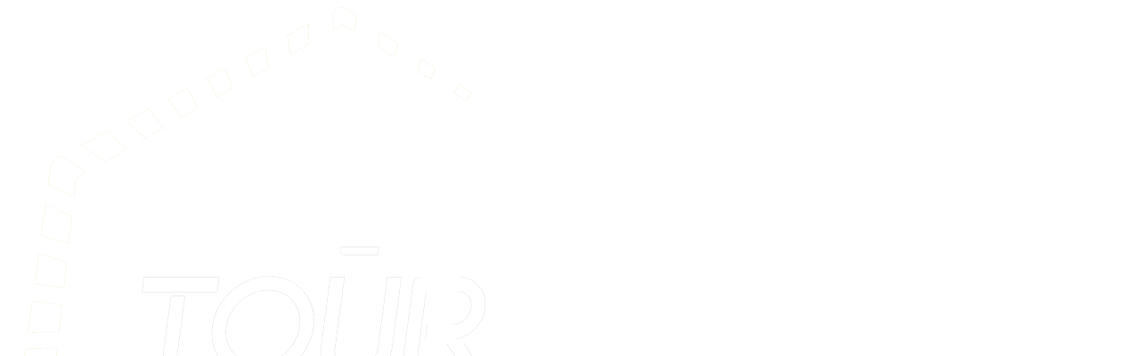

--- FILE ---
content_type: text/html; charset=UTF-8
request_url: https://resiliencetour.fr/
body_size: 17676
content:
            
            



<!DOCTYPE html>
<html lang="fr-FR">

<head>
    <meta charset="UTF-8">
    <meta name="viewport" content="width=device-width, initial-scale=1">
    <meta http-equiv="X-UA-Compatible" content="ie=edge">


            <meta name="description" content="Site d'information autour du Résilience Tour - Consultez nos actualités, informations et programmes des différentes étapes du Résilience Tour, apprenez à adopter les bons reflexes face aux risques majeurs">
        <link rel="image_src" href="https://resiliencetour.fr/wp-content/themes/resiliencetour/img/logo_resilience_tour.png">
        <meta property="og:type" content="website" />
        <meta property="og:url" content="https://resiliencetour.fr/" />
        <meta property="og:title" content="Résilience Tour" />
        <meta property="og:description" content="Site d'information autour du Résilience Tour - Consultez nos actualités, informations et programmes des différentes étapes du Résilience Tour, apprenez à adopter les bons reflexes face aux risques majeurs" />
        <meta property="og:image" content="https://resiliencetour.fr/wp-content/themes/resiliencetour/img/logo_resilience_tour.png" />
        <meta name="twitter:url" content="https://resiliencetour.fr/">
        <meta name="twitter:title" content="Résilience Tour">
        <meta name="twitter:description" content="Site d'information autour du Résilience Tour - Consultez nos actualités, informations et programmes des différentes étapes du Résilience Tour, apprenez à adopter les bons reflexes face aux risques majeurs">
        <meta name="twitter:image" content="https://resiliencetour.fr/wp-content/themes/resiliencetour/img/logo_resilience_tour.png" />

    
    <meta property="og:site_name" content="Résilience Tour" />
    <meta property="og:locale" content="fr_FR" />
    <meta name="twitter:card" content="summary">
    <meta name="twitter:site" content="resiliencetour.fr">
    <meta name="twitter:creator" content="Résilience Tour">

    <link rel="shortcut icon" type="image/x-icon" href="/favicon.ico" />
    <link rel="icon" type="image/png" href="/favicon.png" />
    <link rel="apple-touch-icon" type="image/png" href="/apple-touch-icon.png">

    <meta name='robots' content='index, follow, max-image-preview:large, max-snippet:-1, max-video-preview:-1' />
	<style>img:is([sizes="auto" i], [sizes^="auto," i]) { contain-intrinsic-size: 3000px 1500px }</style>
	
	<!-- This site is optimized with the Yoast SEO plugin v25.9 - https://yoast.com/wordpress/plugins/seo/ -->
	<link media="all" href="https://resiliencetour.fr/wp-content/cache/autoptimize/css/autoptimize_66e11322bd5547465843c51b95bc045b.css" rel="stylesheet"><link media="screen" href="https://resiliencetour.fr/wp-content/cache/autoptimize/css/autoptimize_00df71b5809d374b00ce03791ac8fac1.css" rel="stylesheet"><title>Page d&#039;accueil - Résilience Tour</title>
	<link rel="canonical" href="https://resiliencetour.fr/" />
	<meta property="og:locale" content="fr_FR" />
	<meta property="og:type" content="website" />
	<meta property="og:title" content="Page d&#039;accueil - Résilience Tour" />
	<meta property="og:url" content="https://resiliencetour.fr/" />
	<meta property="og:site_name" content="Résilience Tour" />
	<meta property="article:modified_time" content="2024-09-13T09:55:56+00:00" />
	<meta name="twitter:card" content="summary_large_image" />
	<script type="application/ld+json" class="yoast-schema-graph">{"@context":"https://schema.org","@graph":[{"@type":"WebPage","@id":"https://resiliencetour.fr/","url":"https://resiliencetour.fr/","name":"Page d'accueil - Résilience Tour","isPartOf":{"@id":"https://resiliencetour.fr/#website"},"datePublished":"2022-09-03T10:55:29+00:00","dateModified":"2024-09-13T09:55:56+00:00","breadcrumb":{"@id":"https://resiliencetour.fr/#breadcrumb"},"inLanguage":"fr-FR","potentialAction":[{"@type":"ReadAction","target":["https://resiliencetour.fr/"]}]},{"@type":"BreadcrumbList","@id":"https://resiliencetour.fr/#breadcrumb","itemListElement":[{"@type":"ListItem","position":1,"name":"Accueil"}]},{"@type":"WebSite","@id":"https://resiliencetour.fr/#website","url":"https://resiliencetour.fr/","name":"Résilience Tour","description":"Face aux risques, tous impliqués","potentialAction":[{"@type":"SearchAction","target":{"@type":"EntryPoint","urlTemplate":"https://resiliencetour.fr/?s={search_term_string}"},"query-input":{"@type":"PropertyValueSpecification","valueRequired":true,"valueName":"search_term_string"}}],"inLanguage":"fr-FR"}]}</script>
	<!-- / Yoast SEO plugin. -->


<link rel='dns-prefetch' href='//fonts.googleapis.com' />
<link rel='dns-prefetch' href='//use.fontawesome.com' />
		<!-- This site uses the Google Analytics by MonsterInsights plugin v9.7.0 - Using Analytics tracking - https://www.monsterinsights.com/ -->
							<script src="//www.googletagmanager.com/gtag/js?id=G-Y99HJTCTJX"  data-cfasync="false" data-wpfc-render="false" type="text/javascript" async></script>
			<script data-cfasync="false" data-wpfc-render="false" type="text/plain" data-cli-class="cli-blocker-script"  data-cli-script-type="analytics" data-cli-block="true"  data-cli-element-position="head">
				var mi_version = '9.7.0';
				var mi_track_user = true;
				var mi_no_track_reason = '';
								var MonsterInsightsDefaultLocations = {"page_location":"https:\/\/resiliencetour.fr\/"};
								if ( typeof MonsterInsightsPrivacyGuardFilter === 'function' ) {
					var MonsterInsightsLocations = (typeof MonsterInsightsExcludeQuery === 'object') ? MonsterInsightsPrivacyGuardFilter( MonsterInsightsExcludeQuery ) : MonsterInsightsPrivacyGuardFilter( MonsterInsightsDefaultLocations );
				} else {
					var MonsterInsightsLocations = (typeof MonsterInsightsExcludeQuery === 'object') ? MonsterInsightsExcludeQuery : MonsterInsightsDefaultLocations;
				}

								var disableStrs = [
										'ga-disable-G-Y99HJTCTJX',
									];

				/* Function to detect opted out users */
				function __gtagTrackerIsOptedOut() {
					for (var index = 0; index < disableStrs.length; index++) {
						if (document.cookie.indexOf(disableStrs[index] + '=true') > -1) {
							return true;
						}
					}

					return false;
				}

				/* Disable tracking if the opt-out cookie exists. */
				if (__gtagTrackerIsOptedOut()) {
					for (var index = 0; index < disableStrs.length; index++) {
						window[disableStrs[index]] = true;
					}
				}

				/* Opt-out function */
				function __gtagTrackerOptout() {
					for (var index = 0; index < disableStrs.length; index++) {
						document.cookie = disableStrs[index] + '=true; expires=Thu, 31 Dec 2099 23:59:59 UTC; path=/';
						window[disableStrs[index]] = true;
					}
				}

				if ('undefined' === typeof gaOptout) {
					function gaOptout() {
						__gtagTrackerOptout();
					}
				}
								window.dataLayer = window.dataLayer || [];

				window.MonsterInsightsDualTracker = {
					helpers: {},
					trackers: {},
				};
				if (mi_track_user) {
					function __gtagDataLayer() {
						dataLayer.push(arguments);
					}

					function __gtagTracker(type, name, parameters) {
						if (!parameters) {
							parameters = {};
						}

						if (parameters.send_to) {
							__gtagDataLayer.apply(null, arguments);
							return;
						}

						if (type === 'event') {
														parameters.send_to = monsterinsights_frontend.v4_id;
							var hookName = name;
							if (typeof parameters['event_category'] !== 'undefined') {
								hookName = parameters['event_category'] + ':' + name;
							}

							if (typeof MonsterInsightsDualTracker.trackers[hookName] !== 'undefined') {
								MonsterInsightsDualTracker.trackers[hookName](parameters);
							} else {
								__gtagDataLayer('event', name, parameters);
							}
							
						} else {
							__gtagDataLayer.apply(null, arguments);
						}
					}

					__gtagTracker('js', new Date());
					__gtagTracker('set', {
						'developer_id.dZGIzZG': true,
											});
					if ( MonsterInsightsLocations.page_location ) {
						__gtagTracker('set', MonsterInsightsLocations);
					}
										__gtagTracker('config', 'G-Y99HJTCTJX', {"forceSSL":"true","link_attribution":"true"} );
										window.gtag = __gtagTracker;										(function () {
						/* https://developers.google.com/analytics/devguides/collection/analyticsjs/ */
						/* ga and __gaTracker compatibility shim. */
						var noopfn = function () {
							return null;
						};
						var newtracker = function () {
							return new Tracker();
						};
						var Tracker = function () {
							return null;
						};
						var p = Tracker.prototype;
						p.get = noopfn;
						p.set = noopfn;
						p.send = function () {
							var args = Array.prototype.slice.call(arguments);
							args.unshift('send');
							__gaTracker.apply(null, args);
						};
						var __gaTracker = function () {
							var len = arguments.length;
							if (len === 0) {
								return;
							}
							var f = arguments[len - 1];
							if (typeof f !== 'object' || f === null || typeof f.hitCallback !== 'function') {
								if ('send' === arguments[0]) {
									var hitConverted, hitObject = false, action;
									if ('event' === arguments[1]) {
										if ('undefined' !== typeof arguments[3]) {
											hitObject = {
												'eventAction': arguments[3],
												'eventCategory': arguments[2],
												'eventLabel': arguments[4],
												'value': arguments[5] ? arguments[5] : 1,
											}
										}
									}
									if ('pageview' === arguments[1]) {
										if ('undefined' !== typeof arguments[2]) {
											hitObject = {
												'eventAction': 'page_view',
												'page_path': arguments[2],
											}
										}
									}
									if (typeof arguments[2] === 'object') {
										hitObject = arguments[2];
									}
									if (typeof arguments[5] === 'object') {
										Object.assign(hitObject, arguments[5]);
									}
									if ('undefined' !== typeof arguments[1].hitType) {
										hitObject = arguments[1];
										if ('pageview' === hitObject.hitType) {
											hitObject.eventAction = 'page_view';
										}
									}
									if (hitObject) {
										action = 'timing' === arguments[1].hitType ? 'timing_complete' : hitObject.eventAction;
										hitConverted = mapArgs(hitObject);
										__gtagTracker('event', action, hitConverted);
									}
								}
								return;
							}

							function mapArgs(args) {
								var arg, hit = {};
								var gaMap = {
									'eventCategory': 'event_category',
									'eventAction': 'event_action',
									'eventLabel': 'event_label',
									'eventValue': 'event_value',
									'nonInteraction': 'non_interaction',
									'timingCategory': 'event_category',
									'timingVar': 'name',
									'timingValue': 'value',
									'timingLabel': 'event_label',
									'page': 'page_path',
									'location': 'page_location',
									'title': 'page_title',
									'referrer' : 'page_referrer',
								};
								for (arg in args) {
																		if (!(!args.hasOwnProperty(arg) || !gaMap.hasOwnProperty(arg))) {
										hit[gaMap[arg]] = args[arg];
									} else {
										hit[arg] = args[arg];
									}
								}
								return hit;
							}

							try {
								f.hitCallback();
							} catch (ex) {
							}
						};
						__gaTracker.create = newtracker;
						__gaTracker.getByName = newtracker;
						__gaTracker.getAll = function () {
							return [];
						};
						__gaTracker.remove = noopfn;
						__gaTracker.loaded = true;
						window['__gaTracker'] = __gaTracker;
					})();
									} else {
										console.log("");
					(function () {
						function __gtagTracker() {
							return null;
						}

						window['__gtagTracker'] = __gtagTracker;
						window['gtag'] = __gtagTracker;
					})();
									}
			</script>
			
							<!-- / Google Analytics by MonsterInsights -->
		
<style id='classic-theme-styles-inline-css' type='text/css'>
/*! This file is auto-generated */
.wp-block-button__link{color:#fff;background-color:#32373c;border-radius:9999px;box-shadow:none;text-decoration:none;padding:calc(.667em + 2px) calc(1.333em + 2px);font-size:1.125em}.wp-block-file__button{background:#32373c;color:#fff;text-decoration:none}
</style>
<style id='global-styles-inline-css' type='text/css'>
:root{--wp--preset--aspect-ratio--square: 1;--wp--preset--aspect-ratio--4-3: 4/3;--wp--preset--aspect-ratio--3-4: 3/4;--wp--preset--aspect-ratio--3-2: 3/2;--wp--preset--aspect-ratio--2-3: 2/3;--wp--preset--aspect-ratio--16-9: 16/9;--wp--preset--aspect-ratio--9-16: 9/16;--wp--preset--color--black: #000000;--wp--preset--color--cyan-bluish-gray: #abb8c3;--wp--preset--color--white: #ffffff;--wp--preset--color--pale-pink: #f78da7;--wp--preset--color--vivid-red: #cf2e2e;--wp--preset--color--luminous-vivid-orange: #ff6900;--wp--preset--color--luminous-vivid-amber: #fcb900;--wp--preset--color--light-green-cyan: #7bdcb5;--wp--preset--color--vivid-green-cyan: #00d084;--wp--preset--color--pale-cyan-blue: #8ed1fc;--wp--preset--color--vivid-cyan-blue: #0693e3;--wp--preset--color--vivid-purple: #9b51e0;--wp--preset--gradient--vivid-cyan-blue-to-vivid-purple: linear-gradient(135deg,rgba(6,147,227,1) 0%,rgb(155,81,224) 100%);--wp--preset--gradient--light-green-cyan-to-vivid-green-cyan: linear-gradient(135deg,rgb(122,220,180) 0%,rgb(0,208,130) 100%);--wp--preset--gradient--luminous-vivid-amber-to-luminous-vivid-orange: linear-gradient(135deg,rgba(252,185,0,1) 0%,rgba(255,105,0,1) 100%);--wp--preset--gradient--luminous-vivid-orange-to-vivid-red: linear-gradient(135deg,rgba(255,105,0,1) 0%,rgb(207,46,46) 100%);--wp--preset--gradient--very-light-gray-to-cyan-bluish-gray: linear-gradient(135deg,rgb(238,238,238) 0%,rgb(169,184,195) 100%);--wp--preset--gradient--cool-to-warm-spectrum: linear-gradient(135deg,rgb(74,234,220) 0%,rgb(151,120,209) 20%,rgb(207,42,186) 40%,rgb(238,44,130) 60%,rgb(251,105,98) 80%,rgb(254,248,76) 100%);--wp--preset--gradient--blush-light-purple: linear-gradient(135deg,rgb(255,206,236) 0%,rgb(152,150,240) 100%);--wp--preset--gradient--blush-bordeaux: linear-gradient(135deg,rgb(254,205,165) 0%,rgb(254,45,45) 50%,rgb(107,0,62) 100%);--wp--preset--gradient--luminous-dusk: linear-gradient(135deg,rgb(255,203,112) 0%,rgb(199,81,192) 50%,rgb(65,88,208) 100%);--wp--preset--gradient--pale-ocean: linear-gradient(135deg,rgb(255,245,203) 0%,rgb(182,227,212) 50%,rgb(51,167,181) 100%);--wp--preset--gradient--electric-grass: linear-gradient(135deg,rgb(202,248,128) 0%,rgb(113,206,126) 100%);--wp--preset--gradient--midnight: linear-gradient(135deg,rgb(2,3,129) 0%,rgb(40,116,252) 100%);--wp--preset--font-size--small: 13px;--wp--preset--font-size--medium: 20px;--wp--preset--font-size--large: 36px;--wp--preset--font-size--x-large: 42px;--wp--preset--spacing--20: 0.44rem;--wp--preset--spacing--30: 0.67rem;--wp--preset--spacing--40: 1rem;--wp--preset--spacing--50: 1.5rem;--wp--preset--spacing--60: 2.25rem;--wp--preset--spacing--70: 3.38rem;--wp--preset--spacing--80: 5.06rem;--wp--preset--shadow--natural: 6px 6px 9px rgba(0, 0, 0, 0.2);--wp--preset--shadow--deep: 12px 12px 50px rgba(0, 0, 0, 0.4);--wp--preset--shadow--sharp: 6px 6px 0px rgba(0, 0, 0, 0.2);--wp--preset--shadow--outlined: 6px 6px 0px -3px rgba(255, 255, 255, 1), 6px 6px rgba(0, 0, 0, 1);--wp--preset--shadow--crisp: 6px 6px 0px rgba(0, 0, 0, 1);}:where(.is-layout-flex){gap: 0.5em;}:where(.is-layout-grid){gap: 0.5em;}body .is-layout-flex{display: flex;}.is-layout-flex{flex-wrap: wrap;align-items: center;}.is-layout-flex > :is(*, div){margin: 0;}body .is-layout-grid{display: grid;}.is-layout-grid > :is(*, div){margin: 0;}:where(.wp-block-columns.is-layout-flex){gap: 2em;}:where(.wp-block-columns.is-layout-grid){gap: 2em;}:where(.wp-block-post-template.is-layout-flex){gap: 1.25em;}:where(.wp-block-post-template.is-layout-grid){gap: 1.25em;}.has-black-color{color: var(--wp--preset--color--black) !important;}.has-cyan-bluish-gray-color{color: var(--wp--preset--color--cyan-bluish-gray) !important;}.has-white-color{color: var(--wp--preset--color--white) !important;}.has-pale-pink-color{color: var(--wp--preset--color--pale-pink) !important;}.has-vivid-red-color{color: var(--wp--preset--color--vivid-red) !important;}.has-luminous-vivid-orange-color{color: var(--wp--preset--color--luminous-vivid-orange) !important;}.has-luminous-vivid-amber-color{color: var(--wp--preset--color--luminous-vivid-amber) !important;}.has-light-green-cyan-color{color: var(--wp--preset--color--light-green-cyan) !important;}.has-vivid-green-cyan-color{color: var(--wp--preset--color--vivid-green-cyan) !important;}.has-pale-cyan-blue-color{color: var(--wp--preset--color--pale-cyan-blue) !important;}.has-vivid-cyan-blue-color{color: var(--wp--preset--color--vivid-cyan-blue) !important;}.has-vivid-purple-color{color: var(--wp--preset--color--vivid-purple) !important;}.has-black-background-color{background-color: var(--wp--preset--color--black) !important;}.has-cyan-bluish-gray-background-color{background-color: var(--wp--preset--color--cyan-bluish-gray) !important;}.has-white-background-color{background-color: var(--wp--preset--color--white) !important;}.has-pale-pink-background-color{background-color: var(--wp--preset--color--pale-pink) !important;}.has-vivid-red-background-color{background-color: var(--wp--preset--color--vivid-red) !important;}.has-luminous-vivid-orange-background-color{background-color: var(--wp--preset--color--luminous-vivid-orange) !important;}.has-luminous-vivid-amber-background-color{background-color: var(--wp--preset--color--luminous-vivid-amber) !important;}.has-light-green-cyan-background-color{background-color: var(--wp--preset--color--light-green-cyan) !important;}.has-vivid-green-cyan-background-color{background-color: var(--wp--preset--color--vivid-green-cyan) !important;}.has-pale-cyan-blue-background-color{background-color: var(--wp--preset--color--pale-cyan-blue) !important;}.has-vivid-cyan-blue-background-color{background-color: var(--wp--preset--color--vivid-cyan-blue) !important;}.has-vivid-purple-background-color{background-color: var(--wp--preset--color--vivid-purple) !important;}.has-black-border-color{border-color: var(--wp--preset--color--black) !important;}.has-cyan-bluish-gray-border-color{border-color: var(--wp--preset--color--cyan-bluish-gray) !important;}.has-white-border-color{border-color: var(--wp--preset--color--white) !important;}.has-pale-pink-border-color{border-color: var(--wp--preset--color--pale-pink) !important;}.has-vivid-red-border-color{border-color: var(--wp--preset--color--vivid-red) !important;}.has-luminous-vivid-orange-border-color{border-color: var(--wp--preset--color--luminous-vivid-orange) !important;}.has-luminous-vivid-amber-border-color{border-color: var(--wp--preset--color--luminous-vivid-amber) !important;}.has-light-green-cyan-border-color{border-color: var(--wp--preset--color--light-green-cyan) !important;}.has-vivid-green-cyan-border-color{border-color: var(--wp--preset--color--vivid-green-cyan) !important;}.has-pale-cyan-blue-border-color{border-color: var(--wp--preset--color--pale-cyan-blue) !important;}.has-vivid-cyan-blue-border-color{border-color: var(--wp--preset--color--vivid-cyan-blue) !important;}.has-vivid-purple-border-color{border-color: var(--wp--preset--color--vivid-purple) !important;}.has-vivid-cyan-blue-to-vivid-purple-gradient-background{background: var(--wp--preset--gradient--vivid-cyan-blue-to-vivid-purple) !important;}.has-light-green-cyan-to-vivid-green-cyan-gradient-background{background: var(--wp--preset--gradient--light-green-cyan-to-vivid-green-cyan) !important;}.has-luminous-vivid-amber-to-luminous-vivid-orange-gradient-background{background: var(--wp--preset--gradient--luminous-vivid-amber-to-luminous-vivid-orange) !important;}.has-luminous-vivid-orange-to-vivid-red-gradient-background{background: var(--wp--preset--gradient--luminous-vivid-orange-to-vivid-red) !important;}.has-very-light-gray-to-cyan-bluish-gray-gradient-background{background: var(--wp--preset--gradient--very-light-gray-to-cyan-bluish-gray) !important;}.has-cool-to-warm-spectrum-gradient-background{background: var(--wp--preset--gradient--cool-to-warm-spectrum) !important;}.has-blush-light-purple-gradient-background{background: var(--wp--preset--gradient--blush-light-purple) !important;}.has-blush-bordeaux-gradient-background{background: var(--wp--preset--gradient--blush-bordeaux) !important;}.has-luminous-dusk-gradient-background{background: var(--wp--preset--gradient--luminous-dusk) !important;}.has-pale-ocean-gradient-background{background: var(--wp--preset--gradient--pale-ocean) !important;}.has-electric-grass-gradient-background{background: var(--wp--preset--gradient--electric-grass) !important;}.has-midnight-gradient-background{background: var(--wp--preset--gradient--midnight) !important;}.has-small-font-size{font-size: var(--wp--preset--font-size--small) !important;}.has-medium-font-size{font-size: var(--wp--preset--font-size--medium) !important;}.has-large-font-size{font-size: var(--wp--preset--font-size--large) !important;}.has-x-large-font-size{font-size: var(--wp--preset--font-size--x-large) !important;}
:where(.wp-block-post-template.is-layout-flex){gap: 1.25em;}:where(.wp-block-post-template.is-layout-grid){gap: 1.25em;}
:where(.wp-block-columns.is-layout-flex){gap: 2em;}:where(.wp-block-columns.is-layout-grid){gap: 2em;}
:root :where(.wp-block-pullquote){font-size: 1.5em;line-height: 1.6;}
</style>





<link rel='stylesheet' id='wpb-google-fonts-css' href='https://fonts.googleapis.com/css2?family=Montserrat%3Awght%40300%3B400%3B500%3B600%3B800&#038;display=swap&#038;ver=6.8.3' type='text/css' media='all' />
<link rel='stylesheet' id='wpb-font-awesome-css' href='https://use.fontawesome.com/releases/v5.8.2/css/all.css' type='text/css' media='all' />


<style id='fancybox-inline-css' type='text/css'>
#fancybox-content{border-color:#ffffff;}#fancybox-title,#fancybox-title-float-main{color:#fff}
</style>

<style id='__EPYT__style-inline-css' type='text/css'>

                .epyt-gallery-thumb {
                        width: 33.333%;
                }
                
                         @media (min-width:0px) and (max-width: 767px) {
                            .epyt-gallery-rowbreak {
                                display: none;
                            }
                            .epyt-gallery-allthumbs[class*="epyt-cols"] .epyt-gallery-thumb {
                                width: 100% !important;
                            }
                          }
</style>
<script type="text/plain" data-cli-class="cli-blocker-script"  data-cli-script-type="analytics" data-cli-block="true"  data-cli-element-position="head" src="https://resiliencetour.fr/wp-content/plugins/google-analytics-for-wordpress/assets/js/frontend-gtag.min.js" id="monsterinsights-frontend-script-js" async="async" data-wp-strategy="async"></script>
<script data-cfasync="false" data-wpfc-render="false" type="text/javascript" id='monsterinsights-frontend-script-js-extra'>/* <![CDATA[ */
var monsterinsights_frontend = {"js_events_tracking":"true","download_extensions":"doc,pdf,ppt,zip,xls,docx,pptx,xlsx","inbound_paths":"[]","home_url":"https:\/\/resiliencetour.fr","hash_tracking":"false","v4_id":"G-Y99HJTCTJX"};/* ]]> */
</script>
<script type="text/javascript" src="https://resiliencetour.fr/wp-includes/js/jquery/jquery.min.js" id="jquery-core-js"></script>
<script type="text/javascript" src="https://resiliencetour.fr/wp-includes/js/jquery/jquery-migrate.min.js" id="jquery-migrate-js"></script>
<script type="text/javascript" id="cookie-law-info-js-extra">
/* <![CDATA[ */
var Cli_Data = {"nn_cookie_ids":["CookieLawInfoConsent","cookielawinfo-checkbox-advertisement","YSC","VISITOR_INFO1_LIVE","yt-remote-device-id","yt-remote-connected-devices","_ga_Y99HJTCTJX","_ga","CONSENT"],"cookielist":[],"non_necessary_cookies":{"necessary":["CookieLawInfoConsent"],"analytics":["_ga_Y99HJTCTJX","_ga","CONSENT"],"advertisement":["YSC","VISITOR_INFO1_LIVE","yt-remote-device-id","yt-remote-connected-devices"]},"ccpaEnabled":"","ccpaRegionBased":"","ccpaBarEnabled":"","strictlyEnabled":["necessary","obligatoire"],"ccpaType":"gdpr","js_blocking":"1","custom_integration":"","triggerDomRefresh":"","secure_cookies":""};
var cli_cookiebar_settings = {"animate_speed_hide":"500","animate_speed_show":"500","background":"#FFF","border":"#b1a6a6c2","border_on":"","button_1_button_colour":"#61a229","button_1_button_hover":"#4e8221","button_1_link_colour":"#fff","button_1_as_button":"1","button_1_new_win":"","button_2_button_colour":"#333","button_2_button_hover":"#292929","button_2_link_colour":"#444","button_2_as_button":"","button_2_hidebar":"","button_3_button_colour":"#dedfe0","button_3_button_hover":"#b2b2b3","button_3_link_colour":"#333333","button_3_as_button":"1","button_3_new_win":"","button_4_button_colour":"#dedfe0","button_4_button_hover":"#b2b2b3","button_4_link_colour":"#333333","button_4_as_button":"1","button_7_button_colour":"#61a229","button_7_button_hover":"#4e8221","button_7_link_colour":"#fff","button_7_as_button":"1","button_7_new_win":"","font_family":"inherit","header_fix":"","notify_animate_hide":"1","notify_animate_show":"","notify_div_id":"#cookie-law-info-bar","notify_position_horizontal":"right","notify_position_vertical":"bottom","scroll_close":"","scroll_close_reload":"","accept_close_reload":"","reject_close_reload":"","showagain_tab":"","showagain_background":"#fff","showagain_border":"#000","showagain_div_id":"#cookie-law-info-again","showagain_x_position":"100px","text":"#333333","show_once_yn":"","show_once":"10000","logging_on":"","as_popup":"","popup_overlay":"1","bar_heading_text":"","cookie_bar_as":"banner","popup_showagain_position":"bottom-right","widget_position":"left"};
var log_object = {"ajax_url":"https:\/\/resiliencetour.fr\/wp-admin\/admin-ajax.php"};
/* ]]> */
</script>
<script type="text/javascript" src="https://resiliencetour.fr/wp-content/cache/autoptimize/js/autoptimize_single_c5592a6fda4d0b779f56db2d5ddac010.js" id="cookie-law-info-js"></script>
<script type="text/javascript" id="search-filter-plugin-build-js-extra">
/* <![CDATA[ */
var SF_LDATA = {"ajax_url":"https:\/\/resiliencetour.fr\/wp-admin\/admin-ajax.php","home_url":"https:\/\/resiliencetour.fr\/"};
/* ]]> */
</script>
<script type="text/javascript" src="https://resiliencetour.fr/wp-content/plugins/search-filter-pro/public/assets/js/search-filter-build.min.js" id="search-filter-plugin-build-js"></script>
<script type="text/javascript" src="https://resiliencetour.fr/wp-content/plugins/search-filter-pro/public/assets/js/select2.min.js" id="search-filter-plugin-select2-js"></script>
<script type="text/javascript" id="__ytprefs__-js-extra">
/* <![CDATA[ */
var _EPYT_ = {"ajaxurl":"https:\/\/resiliencetour.fr\/wp-admin\/admin-ajax.php","security":"0524b72089","gallery_scrolloffset":"20","eppathtoscripts":"https:\/\/resiliencetour.fr\/wp-content\/plugins\/youtube-embed-plus\/scripts\/","eppath":"https:\/\/resiliencetour.fr\/wp-content\/plugins\/youtube-embed-plus\/","epresponsiveselector":"[\"iframe.__youtube_prefs__\",\"iframe[src*='youtube.com']\",\"iframe[src*='youtube-nocookie.com']\",\"iframe[data-ep-src*='youtube.com']\",\"iframe[data-ep-src*='youtube-nocookie.com']\",\"iframe[data-ep-gallerysrc*='youtube.com']\"]","epdovol":"1","version":"14.2.3","evselector":"iframe.__youtube_prefs__[src], iframe[src*=\"youtube.com\/embed\/\"], iframe[src*=\"youtube-nocookie.com\/embed\/\"]","ajax_compat":"","maxres_facade":"eager","ytapi_load":"light","pause_others":"","stopMobileBuffer":"1","facade_mode":"1","not_live_on_channel":""};
/* ]]> */
</script>
<script type="text/javascript" src="https://resiliencetour.fr/wp-content/plugins/youtube-embed-plus/scripts/ytprefs.min.js" id="__ytprefs__-js"></script>

</head>

<body class="home wp-singular page-template-default page page-id-30 wp-theme-resiliencetour" data-spy="scroll" data-target="#scrollspy-nav">
    <div id="fb-root"></div>
    <script async defer crossorigin="anonymous" src="https://connect.facebook.net/fr_FR/sdk.js#xfbml=1&version=v18.0&appId=326833258586666" nonce="RGLEUPJj"></script>

    <header>
        <div class="container">
            <div class="row">
                <div class="col-12">


                    <div class="navbar navbar-expand-xl navbar-light">


                        <a href="https://resiliencetour.fr">

                            <img src="https://resiliencetour.fr/wp-content/themes/resiliencetour/img/logo_resilience_tour_blanc.png" class="img-fluid jdo-main-logo" alt="Le logo du Résilience Tour">

                        </a>

                        <div class="jdoabcd-burger">
                            <button class="navbar-toggler custom-toggler" type="button" data-bs-toggle="collapse" data-bs-target="#menuprincipal" aria-controls="menuprincipal" aria-expanded="false" aria-label="hidden">
                                <span class="navbar-toggler-icon"></span>
                            </button>
                        </div>
                        <nav id="menuprincipal" class="collapse navbar-collapse"><ul id="menu-menu-principal" class="navbar-nav jdo-menu1"><li id="menu-item-34" class="menu-item menu-item-type-post_type menu-item-object-page menu-item-home current-menu-item page_item page-item-30 current_page_item menu-item-34 nav-item">
	<a class="nav-link"  href="https://resiliencetour.fr/">Accueil</a></li>
<li id="menu-item-48" class="menu-item menu-item-type-post_type menu-item-object-page menu-item-48 nav-item">
	<a class="nav-link"  href="https://resiliencetour.fr/le-projet/">Projet</a></li>
<li id="menu-item-922" class="is-menu-item-etapes menu-item menu-item-type-post_type menu-item-object-page menu-item-922 nav-item">
	<a class="nav-link"  href="https://resiliencetour.fr/les-etapes/">Etapes</a></li>
<li id="menu-item-835" class="menu-item menu-item-type-post_type menu-item-object-page menu-item-835 nav-item">
	<a class="nav-link"  href="https://resiliencetour.fr/partenaires/">Partenaires</a></li>
<li id="menu-item-12" class="is-menu-item-actu menu-item menu-item-type-custom menu-item-object-custom menu-item-12 nav-item">
	<a class="nav-link"  href="https://resiliencetour.fr/actualites">Actualités</a></li>
<li id="menu-item-905" class="menu-item menu-item-type-post_type menu-item-object-page menu-item-905 nav-item">
	<a class="nav-link"  href="https://resiliencetour.fr/espace-presse-resilience-tour-2025/">Presse</a></li>
<li id="menu-item-1516" class="menu-item menu-item-type-post_type menu-item-object-page menu-item-1516 nav-item">
	<a class="nav-link"  href="https://resiliencetour.fr/videos/">Vidéos</a></li>
<li id="menu-item-212" class="menu-item menu-item-type-post_type menu-item-object-page menu-item-212 nav-item">
	<a class="nav-link"  href="https://resiliencetour.fr/ayons-les-bons-reflexes/">Les bons réflexes</a></li>
</ul></nav>
                        <div class="jdo-field-search">
<form role="search" method="get" class="search-form" id="search-form" action="https://resiliencetour.fr/" >
    <label>
        <input type="search" id="s" class="search-field"
           placeholder="Rechercher" 
            value="" aria-label="Champ de recherche" name="s"
            title="Rechercher :" />
    </label>
</form></div>


                    </div>
                </div>
            </div>
        </div>
    </header>

    <main id="maincontent">
            <section class="pagesubheader">
            <div id="intro-carousel-alpha" class="splide">
                <div class="splide__track">
                    <ul class="splide__list">
                        <li class="splide__slide">
                            <div class="splide__slide__container intro-carousel" style="background-image: url(https://resiliencetour.fr/wp-content/themes/resiliencetour/img/header01.jpg)"></div>
                        </li>
                        <li class="splide__slide">
                            <div class="splide__slide__container intro-carousel" style="background-image: url(https://resiliencetour.fr/wp-content/themes/resiliencetour/img/header02.jpg)"></div>
                        </li>
                        <li class="splide__slide">
                            <div class="splide__slide__container intro-carousel" style="background-image: url(https://resiliencetour.fr/wp-content/themes/resiliencetour/img/header03.jpg)"></div>
                        </li>
                        <li class="splide__slide">
                            <div class="splide__slide__container intro-carousel" style="background-image: url(https://resiliencetour.fr/wp-content/themes/resiliencetour/img/header04.jpg)"></div>
                        </li>
                        <li class="splide__slide">
                            <div class="splide__slide__container intro-carousel" style="background-image: url(https://resiliencetour.fr/wp-content/themes/resiliencetour/img/header05.jpg)"></div>
                        </li>
                        <li class="splide__slide">
                            <div class="splide__slide__container intro-carousel" style="background-image: url(https://resiliencetour.fr/wp-content/themes/resiliencetour/img/header06.jpg)"></div>
                        </li>
                    </ul>
                </div>
            </div>
            <div class="intro-txt-38-stick">
                <div class="intro-txt-38">
                    <div class="intro-txt-38-01">Résilience tour <span>2025</span></div>
                    <div class="intro-txt-38-02">Ensemble</div>
                    <div class="intro-txt-38-03">Face aux risques majeurs</div>
                </div>
            </div>
            <div class="social-media-btns">
                <a href="https://www.facebook.com/profile.php?id=61551064931818" target="_blank"><img src="https://resiliencetour.fr/wp-content/themes/resiliencetour/img/picto_facebook.png" alt=" logo facebook"></a>
                <a href="https://www.instagram.com/resilience.tour" target="_blank"><img src="https://resiliencetour.fr/wp-content/themes/resiliencetour/img/picto_instagram.png" alt=" logo instagram"></a>
                <a href="https://www.linkedin.com/showcase/r%C3%A9silience-tour/" target="_blank"><img src="https://resiliencetour.fr/wp-content/themes/resiliencetour/img/picto_linkedin.png" alt=" logo linkedin"></a>
                <a href="https://www.youtube.com/@ResilienceTour" target="_blank"><img src="https://resiliencetour.fr/wp-content/themes/resiliencetour/img/picto_youtube.png" alt=" logo youtube"></a>
            </div>
        </section>

        <section class="jdo-intro-carousel-section">

            <div class="jdo-subtitle">Actualités</div>

            <div id="jdo-intro-carousel" class="splide">
                <div class="splide__track">
                    <ul class="splide__list">
                        
                            
                                                                                                    
                                <li class="splide__slide">
                                    <div class="splide__slide__container jdo-carousel-block-item">
                                        <div style="background-image: url(https://resiliencetour.fr/wp-content/uploads/2025/12/RT_Isere_rotary_011225_@emmanuelle-17-small.jpg)" class="jdo-carousel-bg-item"></div>
                                        <div class="jdo-carousel-content-block">
                                            <div class="jdo-carousel-date-item">15-12-25</div>
                                            <h3 class="jdo-carousel-title-item">Comprendre la force de l’eau et la résilience alpine</h3>
                                            <a href="https://resiliencetour.fr/actualites/comprendre-la-force-de-leau-et-la-resilience-alpine/" class="jdo-carousel-link-more">Lire la suite <i class="fas fa-arrow-right ms-2"></i></a>
                                        </div>
                                    </div>
                                </li>
                            
                                                                                                    
                                <li class="splide__slide">
                                    <div class="splide__slide__container jdo-carousel-block-item">
                                        <div style="background-image: url(https://resiliencetour.fr/wp-content/uploads/2025/12/prevention-maif-Photo-1.png)" class="jdo-carousel-bg-item"></div>
                                        <div class="jdo-carousel-content-block">
                                            <div class="jdo-carousel-date-item">12-12-25</div>
                                            <h3 class="jdo-carousel-title-item">Prévention MAIF : un partenaire très mobilisé</h3>
                                            <a href="https://resiliencetour.fr/actualites/prevention-maif-un-partenaire-tres-mobilise/" class="jdo-carousel-link-more">Lire la suite <i class="fas fa-arrow-right ms-2"></i></a>
                                        </div>
                                    </div>
                                </li>
                            
                                                                                                    
                                <li class="splide__slide">
                                    <div class="splide__slide__container jdo-carousel-block-item">
                                        <div style="background-image: url(https://resiliencetour.fr/wp-content/uploads/2025/12/WhatsApp-Image-2025-10-03-a-07.00.03_b62540d5-1.jpg)" class="jdo-carousel-bg-item"></div>
                                        <div class="jdo-carousel-content-block">
                                            <div class="jdo-carousel-date-item">08-12-25</div>
                                            <h3 class="jdo-carousel-title-item">Village PLOUF de Rive-de-Gier : Entre Résilience et sensibilisation</h3>
                                            <a href="https://resiliencetour.fr/actualites/village-plouf-de-rive-de-gier-resilience-et-sensibilisation/" class="jdo-carousel-link-more">Lire la suite <i class="fas fa-arrow-right ms-2"></i></a>
                                        </div>
                                    </div>
                                </li>
                            
                                                                                                    
                                <li class="splide__slide">
                                    <div class="splide__slide__container jdo-carousel-block-item">
                                        <div style="background-image: url(https://resiliencetour.fr/wp-content/uploads/2025/10/PREV.-MAIF-RESILIENCE-TOUR-16.10.25.-111.jpg)" class="jdo-carousel-bg-item"></div>
                                        <div class="jdo-carousel-content-block">
                                            <div class="jdo-carousel-date-item">29-10-25</div>
                                            <h3 class="jdo-carousel-title-item">« Au fil de l’eau, je m’informe, je comprends, j’agis »</h3>
                                            <a href="https://resiliencetour.fr/actualites/au-fil-de-leau-je-minforme-je-comprends-jagis/" class="jdo-carousel-link-more">Lire la suite <i class="fas fa-arrow-right ms-2"></i></a>
                                        </div>
                                    </div>
                                </li>
                            
                                                                                                    
                                <li class="splide__slide">
                                    <div class="splide__slide__container jdo-carousel-block-item">
                                        <div style="background-image: url(https://resiliencetour.fr/wp-content/uploads/2025/09/Resilience-Tour-2025-SW2_CommuniquePresse.png)" class="jdo-carousel-bg-item"></div>
                                        <div class="jdo-carousel-content-block">
                                            <div class="jdo-carousel-date-item">18-09-25</div>
                                            <h3 class="jdo-carousel-title-item">Lancement de la 4e Édition : Communiqué de presse</h3>
                                            <a href="https://resiliencetour.fr/actualites/lancement-de-la-4e-edition-communique-de-presse/" class="jdo-carousel-link-more">Lire la suite <i class="fas fa-arrow-right ms-2"></i></a>
                                        </div>
                                    </div>
                                </li>
                            
                                                                                                    
                                <li class="splide__slide">
                                    <div class="splide__slide__container jdo-carousel-block-item">
                                        <div style="background-image: url(https://resiliencetour.fr/wp-content/uploads/2025/09/Resilience-Tour-2025-SW1_lancement2.png)" class="jdo-carousel-bg-item"></div>
                                        <div class="jdo-carousel-content-block">
                                            <div class="jdo-carousel-date-item">15-09-25</div>
                                            <h3 class="jdo-carousel-title-item">Résilience Tour 2025 : Lancement de la 4e édition</h3>
                                            <a href="https://resiliencetour.fr/actualites/resilience-tour-2025-lancement-de-la-4e-edition/" class="jdo-carousel-link-more">Lire la suite <i class="fas fa-arrow-right ms-2"></i></a>
                                        </div>
                                    </div>
                                </li>
                            
                                                                                                    
                                <li class="splide__slide">
                                    <div class="splide__slide__container jdo-carousel-block-item">
                                        <div style="background-image: url(https://resiliencetour.fr/wp-content/uploads/2025/09/SW-RT-2024-_bilan-.jpg)" class="jdo-carousel-bg-item"></div>
                                        <div class="jdo-carousel-content-block">
                                            <div class="jdo-carousel-date-item">01-09-25</div>
                                            <h3 class="jdo-carousel-title-item">Résilience Tour 2024 : une 3e édition qui confirme son impact</h3>
                                            <a href="https://resiliencetour.fr/actualites/resilience-tour-2024-une-3e-edition-qui-confirme-son-impact/" class="jdo-carousel-link-more">Lire la suite <i class="fas fa-arrow-right ms-2"></i></a>
                                        </div>
                                    </div>
                                </li>
                            
                                                                                                    
                                <li class="splide__slide">
                                    <div class="splide__slide__container jdo-carousel-block-item">
                                        <div style="background-image: url(https://resiliencetour.fr/wp-content/uploads/2025/03/20250304_151147-V2redim1.jpg)" class="jdo-carousel-bg-item"></div>
                                        <div class="jdo-carousel-content-block">
                                            <div class="jdo-carousel-date-item">06-03-25</div>
                                            <h3 class="jdo-carousel-title-item">Le Résilience Tour 2024 récompensé par un prix national !</h3>
                                            <a href="https://resiliencetour.fr/actualites/le-resilience-tour-2024-recompense-par-un-prix-national/" class="jdo-carousel-link-more">Lire la suite <i class="fas fa-arrow-right ms-2"></i></a>
                                        </div>
                                    </div>
                                </li>
                            
                                                                                                    
                                <li class="splide__slide">
                                    <div class="splide__slide__container jdo-carousel-block-item">
                                        <div style="background-image: url(https://resiliencetour.fr/wp-content/uploads/2025/01/IMG_20241219_113109.jpg)" class="jdo-carousel-bg-item"></div>
                                        <div class="jdo-carousel-content-block">
                                            <div class="jdo-carousel-date-item">10-01-25</div>
                                            <h3 class="jdo-carousel-title-item">Sensibiliser les élus et agents des collectivités de Haute-Garonne et des Hautes-Pyréné...</h3>
                                            <a href="https://resiliencetour.fr/actualites/sensibiliser-les-elus-et-agents-des-collectivites-de-haute-garonne-et-des-hautes-pyrenees-a-la-gestion-de-crise-et-a-la-prevention-des-risques/" class="jdo-carousel-link-more">Lire la suite <i class="fas fa-arrow-right ms-2"></i></a>
                                        </div>
                                    </div>
                                </li>
                            
                                                                                                    
                                <li class="splide__slide">
                                    <div class="splide__slide__container jdo-carousel-block-item">
                                        <div style="background-image: url(https://resiliencetour.fr/wp-content/uploads/2024/11/photo4.jpg)" class="jdo-carousel-bg-item"></div>
                                        <div class="jdo-carousel-content-block">
                                            <div class="jdo-carousel-date-item">21-11-24</div>
                                            <h3 class="jdo-carousel-title-item">[Exercice flash !]™ Êtes-vous prêt face au risque majeur ?</h3>
                                            <a href="https://resiliencetour.fr/actualites/exercice-flash-etes-vous-pret-face-au-risque-majeur/" class="jdo-carousel-link-more">Lire la suite <i class="fas fa-arrow-right ms-2"></i></a>
                                        </div>
                                    </div>
                                </li>
                            
                            
                                            </ul>
                </div>
            </div>

        </section>    <section class="jdo-section-le-projet">
    <div class="container">
        <div class="row">
            <div class="col-xxl-4 col-xl-5 col-lg-6">
                <div class="jdo-intro-le-projet">
                    <div class="jdo-intro-le-projet-txt">
                        <h2 class="jdo-subtitle">Le projet</h2>
                        <div class="mb-5">
                                                            <p><strong>Depuis 2023, l’AFPCNT et l’IRMa coorganisent le Résilience Tour avec l’appui de nombreux partenaires nationaux et locaux.</strong></p>
<p>L’ambition du Résilience Tour est d’apporter au niveau national une contribution au plan d’actions lancé par l’Etat « Tous résilients face aux risques ».</p>
<p>Proposer à chaque étape une offre d’actions de sensibilisation, d’information, de mise en situation et de formation qui convergent vers un seul et même objectif : préparer les citoyens, les collectivités et les responsables locaux à faire face aux risques, renforcer leur pouvoir d’agir face aux situations de crise et développer leurs capacités d’adaptation pour leur permettre d’être acteurs sur leur territoire.</p>
                                                    </div>
                        <div class="mb-xl-0 mb-lg-0 mb-5">
                            <a href="https://resiliencetour.fr/le-projet" class="jdo-button">En savoir plus <i class="fas fa-arrow-right ms-3"></i></a>
                        </div>
                    </div>
                </div>
            </div>
            <div class="col-xxl-8 col-xl-7 col-lg-6">
                <div class="video-responsive">
                    <iframe width="560" height="315" src="https://www.youtube.com/embed/dLEbph2v7jo?si=8RwUnCJyw65hXzGU" title="YouTube video player" frameborder="0" allow="accelerometer; autoplay; clipboard-write; encrypted-media; gyroscope; picture-in-picture" allowfullscreen></iframe>
                </div>
            </div>

        </div>
    </div>
</section>    
            
            <section class="jdo-section-les-etapes jdo-ofh ">
                <div class="container mb-5">
                    <div class="row align-items-start">


                        <div class="col-xl-7 col-lg-7">
                            <div class="list-etapes-map">
                                
                                    
                                                                                                                                                                                                                                                                                                                                                                                    

                                        <svg version="1.1" xmlns="http://www.w3.org/2000/svg" xmlns:xlink="http://www.w3.org/1999/xlink" viewBox="0 0 1093 1218">
                                            <image width="1093" height="1218" xlink:href="https://resiliencetour.fr/wp-content/uploads/2025/09/carteRT2025.jpg"></image>
                                                                                                <a xlink:href="ille-et-vilaine" data-bs-toggle="tooltip" data-bs-placement="top" title="Ille-et-Vilaine" role="tooltip">
                                                        <rect x=" 239" y="319" fill="#fff" opacity="0" width="50" height="50"></rect>
                                                    </a>
                                                                                                    <a xlink:href="charente-charente-maritime" data-bs-toggle="tooltip" data-bs-placement="top" title="Charente, Charente-Maritime" role="tooltip">
                                                        <rect x=" 328" y="597" fill="#fff" opacity="0" width="50" height="50"></rect>
                                                    </a>
                                                                                                    <a xlink:href="nord-2025" data-bs-toggle="tooltip" data-bs-placement="top" title="Nord" role="tooltip">
                                                        <rect x=" 614" y="65" fill="#fff" opacity="0" width="50" height="50"></rect>
                                                    </a>
                                                                                                    <a xlink:href="pas-de-calais" data-bs-toggle="tooltip" data-bs-placement="top" title="Pas-de-Calais" role="tooltip">
                                                        <rect x=" 525" y="70" fill="#fff" opacity="0" width="50" height="50"></rect>
                                                    </a>
                                                                                                    <a xlink:href="moselle-2025" data-bs-toggle="tooltip" data-bs-placement="top" title="Moselle" role="tooltip">
                                                        <rect x=" 845" y="219" fill="#fff" opacity="0" width="50" height="50"></rect>
                                                    </a>
                                                                                                    <a xlink:href="loire-2025" data-bs-toggle="tooltip" data-bs-placement="top" title="Loire" role="tooltip">
                                                        <rect x=" 676" y="595" fill="#fff" opacity="0" width="50" height="50"></rect>
                                                    </a>
                                                                                                    <a xlink:href="isere-2025" data-bs-toggle="tooltip" data-bs-placement="top" title="Isère" role="tooltip">
                                                        <rect x=" 788" y="641" fill="#fff" opacity="0" width="50" height="50"></rect>
                                                    </a>
                                                                                                    <a xlink:href="gers" data-bs-toggle="tooltip" data-bs-placement="top" title="Gers" role="tooltip">
                                                        <rect x=" 383" y="812" fill="#fff" opacity="0" width="50" height="50"></rect>
                                                    </a>
                                                                                                    <a xlink:href="guadeloupe" data-bs-toggle="tooltip" data-bs-placement="top" title="Guadeloupe" role="tooltip">
                                                        <rect x=" 203" y="1058" fill="#fff" opacity="0" width="50" height="50"></rect>
                                                    </a>
                                                                                                    <a xlink:href="guyane" data-bs-toggle="tooltip" data-bs-placement="top" title="Guyane" role="tooltip">
                                                        <rect x=" 532" y="1094" fill="#fff" opacity="0" width="50" height="50"></rect>
                                                    </a>
                                                                                                    <a xlink:href="oise" data-bs-toggle="tooltip" data-bs-placement="top" title="Oise" role="tooltip">
                                                        <rect x=" 540" y="186" fill="#fff" opacity="0" width="50" height="50"></rect>
                                                    </a>
                                                                                            
                                        </svg>
                                    
                                                            </div>
                        </div>
                        <div class="col-xl-5 col-lg-5 ps-xl-5">
                            <h2 class="jdo-subtitle">Les étapes</h2>

                            
                                <div class="accordion" id="list-etapes">
                                                                            
<div class="accordion-item">
    <h2 class="accordion-header">
        <button class="accordion-button collapsed jdo-subtitle jdo-les-etapes-link" type="button" data-bs-toggle="collapse" data-bs-target="#loire" aria-expanded="false" aria-controls="loire">
            Loire        </button>
    </h2>
    <div id="loire" class="accordion-collapse collapse">
        <div class="accordion-body">
                            <div class="mb-3"> Rive de Gier ; Roanne ; Givors</div>
                        <div>
                <a href="https://resiliencetour.fr/les-etapes/loire-2025/" class=" list-etapes-link d-flex align-items-center">
                    En savoir plus <i class="fas fa-arrow-right ms-3"></i>
                </a>
            </div>
        </div>
    </div>
</div>
                                                                            
<div class="accordion-item">
    <h2 class="accordion-header">
        <button class="accordion-button collapsed jdo-subtitle jdo-les-etapes-link" type="button" data-bs-toggle="collapse" data-bs-target="#pas-de-calais" aria-expanded="false" aria-controls="pas-de-calais">
            Pas-de-Calais        </button>
    </h2>
    <div id="pas-de-calais" class="accordion-collapse collapse">
        <div class="accordion-body">
                            <div class="mb-3"> Loos-en-Gohelle, Noyelles-sous-Lens, Caucourt, Saint-Pol-sur-Ternoise, Fruges, Calais</div>
                        <div>
                <a href="https://resiliencetour.fr/les-etapes/pas-de-calais/" class=" list-etapes-link d-flex align-items-center">
                    En savoir plus <i class="fas fa-arrow-right ms-3"></i>
                </a>
            </div>
        </div>
    </div>
</div>
                                                                            
<div class="accordion-item">
    <h2 class="accordion-header">
        <button class="accordion-button collapsed jdo-subtitle jdo-les-etapes-link" type="button" data-bs-toggle="collapse" data-bs-target="#gers" aria-expanded="false" aria-controls="gers">
            Gers        </button>
    </h2>
    <div id="gers" class="accordion-collapse collapse">
        <div class="accordion-body">
                            <div class="mb-3"> Auch ; Ladevèze-Ville ; Mirande</div>
                        <div>
                <a href="https://resiliencetour.fr/les-etapes/gers/" class=" list-etapes-link d-flex align-items-center">
                    En savoir plus <i class="fas fa-arrow-right ms-3"></i>
                </a>
            </div>
        </div>
    </div>
</div>
                                                                            
<div class="accordion-item">
    <h2 class="accordion-header">
        <button class="accordion-button collapsed jdo-subtitle jdo-les-etapes-link" type="button" data-bs-toggle="collapse" data-bs-target="#ille-et-vilaine" aria-expanded="false" aria-controls="ille-et-vilaine">
            Ille-et-Vilaine        </button>
    </h2>
    <div id="ille-et-vilaine" class="accordion-collapse collapse">
        <div class="accordion-body">
                            <div class="mb-3"> Saint-Malo ; Rennes </div>
                        <div>
                <a href="https://resiliencetour.fr/les-etapes/ille-et-vilaine/" class=" list-etapes-link d-flex align-items-center">
                    En savoir plus <i class="fas fa-arrow-right ms-3"></i>
                </a>
            </div>
        </div>
    </div>
</div>
                                                                            
<div class="accordion-item">
    <h2 class="accordion-header">
        <button class="accordion-button collapsed jdo-subtitle jdo-les-etapes-link" type="button" data-bs-toggle="collapse" data-bs-target="#moselle" aria-expanded="false" aria-controls="moselle">
            Moselle        </button>
    </h2>
    <div id="moselle" class="accordion-collapse collapse">
        <div class="accordion-body">
                            <div class="mb-3"> Boulay-Moselle ; Guénange ; Sarreguemines ; Basse-Rentgen ; Metz</div>
                        <div>
                <a href="https://resiliencetour.fr/les-etapes/moselle-2025/" class=" list-etapes-link d-flex align-items-center">
                    En savoir plus <i class="fas fa-arrow-right ms-3"></i>
                </a>
            </div>
        </div>
    </div>
</div>
                                                                            
<div class="accordion-item">
    <h2 class="accordion-header">
        <button class="accordion-button collapsed jdo-subtitle jdo-les-etapes-link" type="button" data-bs-toggle="collapse" data-bs-target="#nord" aria-expanded="false" aria-controls="nord">
            Nord        </button>
    </h2>
    <div id="nord" class="accordion-collapse collapse">
        <div class="accordion-body">
                            <div class="mb-3"> Gravelines ; Ronchin ; Genech ; Looberghe ; Lille ; Merville</div>
                        <div>
                <a href="https://resiliencetour.fr/les-etapes/nord-2025/" class=" list-etapes-link d-flex align-items-center">
                    En savoir plus <i class="fas fa-arrow-right ms-3"></i>
                </a>
            </div>
        </div>
    </div>
</div>
                                                                            
<div class="accordion-item">
    <h2 class="accordion-header">
        <button class="accordion-button collapsed jdo-subtitle jdo-les-etapes-link" type="button" data-bs-toggle="collapse" data-bs-target="#guadeloupe" aria-expanded="false" aria-controls="guadeloupe">
            Guadeloupe        </button>
    </h2>
    <div id="guadeloupe" class="accordion-collapse collapse">
        <div class="accordion-body">
                            <div class="mb-3"> Deshaies ; Basse-Terre</div>
                        <div>
                <a href="https://resiliencetour.fr/les-etapes/guadeloupe/" class=" list-etapes-link d-flex align-items-center">
                    En savoir plus <i class="fas fa-arrow-right ms-3"></i>
                </a>
            </div>
        </div>
    </div>
</div>
                                                                            
<div class="accordion-item">
    <h2 class="accordion-header">
        <button class="accordion-button collapsed jdo-subtitle jdo-les-etapes-link" type="button" data-bs-toggle="collapse" data-bs-target="#guyane" aria-expanded="false" aria-controls="guyane">
            Guyane        </button>
    </h2>
    <div id="guyane" class="accordion-collapse collapse">
        <div class="accordion-body">
                            <div class="mb-3"> Awala-Yalimapo ; Mana</div>
                        <div>
                <a href="https://resiliencetour.fr/les-etapes/guyane/" class=" list-etapes-link d-flex align-items-center">
                    En savoir plus <i class="fas fa-arrow-right ms-3"></i>
                </a>
            </div>
        </div>
    </div>
</div>
                                                                            
<div class="accordion-item">
    <h2 class="accordion-header">
        <button class="accordion-button collapsed jdo-subtitle jdo-les-etapes-link" type="button" data-bs-toggle="collapse" data-bs-target="#charente-charente-maritime" aria-expanded="false" aria-controls="charente-charente-maritime">
            Charente &#038; Charente-Maritime        </button>
    </h2>
    <div id="charente-charente-maritime" class="accordion-collapse collapse">
        <div class="accordion-body">
                            <div class="mb-3"> Saintes ; Montguyon ; Angoulême  ; La Rochelle ; Ronce-les-Bains ; Ferrières ; Aulnay; Cognac ; Soubran ; Saint-Même-les-Carrières</div>
                        <div>
                <a href="https://resiliencetour.fr/les-etapes/charente-charente-maritime/" class=" list-etapes-link d-flex align-items-center">
                    En savoir plus <i class="fas fa-arrow-right ms-3"></i>
                </a>
            </div>
        </div>
    </div>
</div>
                                                                            
<div class="accordion-item">
    <h2 class="accordion-header">
        <button class="accordion-button collapsed jdo-subtitle jdo-les-etapes-link" type="button" data-bs-toggle="collapse" data-bs-target="#oise" aria-expanded="false" aria-controls="oise">
            Oise        </button>
    </h2>
    <div id="oise" class="accordion-collapse collapse">
        <div class="accordion-body">
                            <div class="mb-3"> Thourotte ; Villers-Saint-Paul ; Compiègne</div>
                        <div>
                <a href="https://resiliencetour.fr/les-etapes/oise/" class=" list-etapes-link d-flex align-items-center">
                    En savoir plus <i class="fas fa-arrow-right ms-3"></i>
                </a>
            </div>
        </div>
    </div>
</div>
                                                                            
<div class="accordion-item">
    <h2 class="accordion-header">
        <button class="accordion-button collapsed jdo-subtitle jdo-les-etapes-link" type="button" data-bs-toggle="collapse" data-bs-target="#isere" aria-expanded="false" aria-controls="isere">
            Isère        </button>
    </h2>
    <div id="isere" class="accordion-collapse collapse">
        <div class="accordion-body">
                            <div class="mb-3"> Le Pont-de-Claix ; Châtonnay ; Chanas ; Beaurepaire ; Monestier-de-Clermont ; Saint-Martin-d'Hères ; Saint-Laurent-du-Pont ; Grenoble</div>
                        <div>
                <a href="https://resiliencetour.fr/les-etapes/isere-2025/" class=" list-etapes-link d-flex align-items-center">
                    En savoir plus <i class="fas fa-arrow-right ms-3"></i>
                </a>
            </div>
        </div>
    </div>
</div>
                                                                    </div>
                                                            
                            <div class="mt-4 mb-xl-0  mb-4">
                                <a href="https://resiliencetour.fr/les-etapes" class="jdo-button">En savoir plus <i class="fas fa-arrow-right ms-3"></i></a>
                            </div>

                        </div>
                    </div>
                </div>
            </section>
                        <section class="section-partenaires">
    <div class="container">


        <div class="row">
            <div class="col-xxl-5 col-xl-12 col-lg-12 mb-2 ">
                <div class="jdo-subtitle">Co-organisateurs :</div>
            </div>
            <div class="col-xxl-7 col-xl-12 col-lg-12 mb-2 ">
                <div class="d-flex flex-wrap">
                    
                        
                            <div class="logo-intromax-width"><img width="400" height="400" src="https://resiliencetour.fr/wp-content/uploads/2022/09/logo-afpcnt-iles-blanc-1024x654-1.png" class="img-fluid wp-post-image" alt="" decoding="async" fetchpriority="high" /></div>


                        
                            <div class="logo-intromax-width"><img width="400" height="400" src="https://resiliencetour.fr/wp-content/uploads/2022/09/logo-irma.png" class="img-fluid wp-post-image" alt="" decoding="async" /></div>


                        
                        
                                    </div>
            </div>
        </div>




        <div class="row">
            <div class="col-xxl-5 col-xl-12 col-lg-12 mb-2 ">
                <div class="jdo-subtitle">Partenaires nationaux :</div>
            </div>
            <div class="col-xxl-7 col-xl-12 col-lg-12 mb-2 ">
                <div class="d-flex flex-wrap">
                    
                        
                            <div class="logo-intromax-width"><img width="400" height="400" src="https://resiliencetour.fr/wp-content/uploads/2023/09/logo-aitf.png" class="img-fluid wp-post-image" alt="" decoding="async" /></div>


                        
                            <div class="logo-intromax-width"><img width="400" height="400" src="https://resiliencetour.fr/wp-content/uploads/2023/09/logo-amaris.png" class="img-fluid wp-post-image" alt="" decoding="async" /></div>


                        
                            <div class="logo-intromax-width"><img width="400" height="400" src="https://resiliencetour.fr/wp-content/uploads/2022/09/logo-anncli.png" class="img-fluid wp-post-image" alt="" decoding="async" /></div>


                        
                            <div class="logo-intromax-width"><img width="400" height="400" src="https://resiliencetour.fr/wp-content/uploads/2022/09/logo-associationpreventionmaik.png" class="img-fluid wp-post-image" alt="" decoding="async" /></div>


                        
                            <div class="logo-intromax-width"><img width="500" height="500" src="https://resiliencetour.fr/wp-content/uploads/2024/09/FNPC_Logo_2017_Special_Facebook.png" class="img-fluid wp-post-image" alt="" decoding="async" srcset="https://resiliencetour.fr/wp-content/uploads/2024/09/FNPC_Logo_2017_Special_Facebook.png 500w, https://resiliencetour.fr/wp-content/uploads/2024/09/FNPC_Logo_2017_Special_Facebook-300x300.png 300w, https://resiliencetour.fr/wp-content/uploads/2024/09/FNPC_Logo_2017_Special_Facebook-150x150.png 150w" sizes="(max-width: 500px) 100vw, 500px" /></div>


                        
                            <div class="logo-intromax-width"><img width="400" height="400" src="https://resiliencetour.fr/wp-content/uploads/2025/08/logo-icsi.png" class="img-fluid wp-post-image" alt="" decoding="async" /></div>


                        
                            <div class="logo-intromax-width"><img width="400" height="400" src="https://resiliencetour.fr/wp-content/uploads/2023/09/logo-ifforme.png" class="img-fluid wp-post-image" alt="" decoding="async" /></div>


                        
                            <div class="logo-intromax-width"><img width="400" height="400" src="https://resiliencetour.fr/wp-content/uploads/2023/09/logo-mairie-2000.png" class="img-fluid wp-post-image" alt="" decoding="async" /></div>


                        
                            <div class="logo-intromax-width"><img width="400" height="400" src="https://resiliencetour.fr/wp-content/uploads/2025/08/logo-meteofrance.png" class="img-fluid wp-post-image" alt="" decoding="async" /></div>


                        
                            <div class="logo-intromax-width"><img width="400" height="400" src="https://resiliencetour.fr/wp-content/uploads/2023/09/logo-resiliances.png" class="img-fluid wp-post-image" alt="" decoding="async" /></div>


                        
                            <div class="logo-intromax-width"><img width="400" height="400" src="https://resiliencetour.fr/wp-content/uploads/2022/09/logo-smacl.png" class="img-fluid wp-post-image" alt="" decoding="async" /></div>


                        
                        
                                    </div>
            </div>
        </div>
        <div class="row">
            <div class="col-xxl-5 col-xl-12"></div>
            <div class="col-xxl-7 col-xl-12">
                <div class="row align-items-center">
                    <div class="col-xxl-3 col-xl-3 col-lg-4 col-md-4">
                                                    <div class="p-m-w">
                                <img src="https://resiliencetour.fr/wp-content/uploads/2025/08/logo-mte-1024x827-1.png" class="img-fluid " alt="">
                            </div>
                                            </div>
                    <div class="col-xxl-8 col-xl-6 col-lg-8 col-md-8">
                        <strong>Le Résilience Tour est labellisé « Tous résilients face aux risques » et soutenu par le Ministère de la Transition écologique, de la Biodiversité, de la Forêt, de la Mer et de la Pêche</strong>
                    </div>
                </div>
            </div>
        </div>

    </div>
</section>
</main> <!-- fin de .jdo-page -->

<footer class="footer">

	<div class="container">
		<div class="row justify-content-center">
			<div class="col-xxl-3 col-xl-3 col-lg-4 col-md-6 col-sm-6 col-4">
				<a href="https://resiliencetour.fr" class="jdo-footerlogo-link mb-3">
					<img src="https://resiliencetour.fr/wp-content/themes/resiliencetour/img/logo_resilience_tour_blanc.png" class="img-fluid main-logo-footer " alt="Logo Résilience Tour">
				</a>
			</div>
			<div class="col-xxl-3 col-xl-3 col-lg-4 col-md-6 col-sm-6 col-8 pt-4">
				<div class="mb-5">
					<a href="https://resiliencetour.fr/contact" class="jdo-button-contact ">Contactez-nous <i class="fas fa-arrow-right ms-3"></i></a>
				</div>
				<div>
					<div class="join-us mb-3">Rejoignez-nous</div>
					<div>
						<a href="https://www.facebook.com/profile.php?id=61551064931818" target="_blank"><img src="https://resiliencetour.fr/wp-content/themes/resiliencetour/img/picto_facebook.png" alt=" logo facebook" class="me-3"></a>
						<a href="https://www.instagram.com/resilience.tour" target="_blank"><img src="https://resiliencetour.fr/wp-content/themes/resiliencetour/img/picto_instagram.png" class="me-3" alt=" logo instagram"></a>
						<a href="https://www.linkedin.com/showcase/r%C3%A9silience-tour/" target="_blank"><img src="https://resiliencetour.fr/wp-content/themes/resiliencetour/img/picto_linkedin.png" alt=" logo linkedin" class="me-3"></a>
						<a href="https://www.youtube.com/@ResilienceTour" target="_blank"><img src="https://resiliencetour.fr/wp-content/themes/resiliencetour/img/picto_youtube.png" alt=" logo youtube"></a>
					</div>
				</div>
			</div>
			<div class="col-xxl-2 col-xl-2 col-lg-4 col-md-4 col-sm-4 col-6 pt-5">
				<div class="jdo-footer-title">Contenu annexe</div>
				<div class="menu-menu-footer-1-container ">
					<ul id="menu-menu-footer-1" class="menu-annexe">
						<li class="menu-item"><a href="https://resiliencetour.fr/kit-partenaire">Kit de com</a></li>
						<li class="menu-item"><a href="https://resiliencetour.fr/mentions-legales">Mentions légales</a></li>
					</ul>

				</div>
			</div>
			<div class="col-xxl-2 col-xl-2 col-lg-4 col-md-4 col-sm-4 col-6 pt-5">
				<div class="jdo-footer-title">Menu</div>
				<ul id="menu-menu-footer-1" class="menu-annexe-2">
					<li class="menu-item">
						<a href="https://resiliencetour.fr/le-projet" class="jdo-footerlogo-link jdo-footer-primo-link">Le projet</a>
					</li>
					<li class="menu-item">
						<a href="https://resiliencetour.fr/les-etapes" class="jdo-footerlogo-link jdo-footer-primo-link">Les étapes</a>
					</li>
					<li class="menu-item">
						<a href="https://resiliencetour.fr/partenaires" class="jdo-footerlogo-link jdo-footer-primo-link">Partenaires</a>
					</li>
					<li class="menu-item">
						<a href="https://resiliencetour.fr/actualites" class="jdo-footerlogo-link jdo-footer-primo-link">Actualités</a>
					</li>
					<li class="menu-item">
						<a href="https://resiliencetour.fr/espace-presse" class="jdo-footerlogo-link jdo-footer-primo-link">Presse</a>
					</li>
					<li class="menu-item">
						<a href="https://resiliencetour.fr/videos" class="jdo-footerlogo-link jdo-footer-primo-link">Vidéos</a>
					</li>
					<li class="menu-item">
						<a href="https://resiliencetour.fr/ayons-les-bons-reflexes" class="jdo-footerlogo-link jdo-footer-primo-link">Les bons réflexes</a>
					</li>

				</ul>
			</div>
			<div class="col-xxl-2 col-xl-2 col-lg-4 col-md-4 col-sm-4 col-6 pt-5">
				<div class="mb-5">
					<a id="js-back-to-top" href="#" class="back-to-top role=" button" title="retourner en haut du site">
						Haut de page <img src="https://resiliencetour.fr/wp-content/themes/resiliencetour/img/btn_top.png" alt="" class="ms-2">
					</a>
				</div>
				<a href="https://resiliencetour.fr/contact" class="btn-candidature">
					<div>Candidature</div>
					<div>étapes</div>
					<div>2026</div>
				</a>
			</div>
		</div>
	</div>
</footer>





<script type="speculationrules">
{"prefetch":[{"source":"document","where":{"and":[{"href_matches":"\/*"},{"not":{"href_matches":["\/wp-*.php","\/wp-admin\/*","\/wp-content\/uploads\/*","\/wp-content\/*","\/wp-content\/plugins\/*","\/wp-content\/themes\/resiliencetour\/*","\/*\\?(.+)"]}},{"not":{"selector_matches":"a[rel~=\"nofollow\"]"}},{"not":{"selector_matches":".no-prefetch, .no-prefetch a"}}]},"eagerness":"conservative"}]}
</script>
<!--googleoff: all--><div id="cookie-law-info-bar" data-nosnippet="true"><span><div class="cli-bar-container cli-style-v2"><div class="cli-bar-message"><strong>Le site resiliencetour.fr</strong> utilise des cookies pour faciliter votre navigation ainsi que pour des mesures d'audience. Vous pouvez cliquer sur "tout accepter" pour poursuivre votre navigation ou vous pouvez modifier vos préférences à l'aide du lien "paramétrer les cookies" dans le pied de page.</div><div class="cli-bar-btn_container"><a role='button' class="medium cli-plugin-button cli-plugin-main-button cli_settings_button" style="margin:0px 5px 0px 0px">Paramètrer les cookies</a><a id="wt-cli-accept-all-btn" role='button' data-cli_action="accept_all" class="wt-cli-element medium cli-plugin-button wt-cli-accept-all-btn cookie_action_close_header cli_action_button">Tout accepter</a></div></div></span></div><div id="cookie-law-info-again" data-nosnippet="true"><span id="cookie_hdr_showagain">Modifier les cookies</span></div><div class="cli-modal" data-nosnippet="true" id="cliSettingsPopup" tabindex="-1" role="dialog" aria-labelledby="cliSettingsPopup" aria-hidden="true">
  <div class="cli-modal-dialog" role="document">
	<div class="cli-modal-content cli-bar-popup">
		  <button type="button" class="cli-modal-close" id="cliModalClose">
			<svg class="" viewBox="0 0 24 24"><path d="M19 6.41l-1.41-1.41-5.59 5.59-5.59-5.59-1.41 1.41 5.59 5.59-5.59 5.59 1.41 1.41 5.59-5.59 5.59 5.59 1.41-1.41-5.59-5.59z"></path><path d="M0 0h24v24h-24z" fill="none"></path></svg>
			<span class="wt-cli-sr-only">Fermer</span>
		  </button>
		  <div class="cli-modal-body">
			<div class="cli-container-fluid cli-tab-container">
	<div class="cli-row">
		<div class="cli-col-12 cli-align-items-stretch cli-px-0">
			<div class="cli-privacy-overview">
				<h4>Cookies et confidentialité</h4>				<div class="cli-privacy-content">
					<div class="cli-privacy-content-text">La navigation sur le site <a href="https://resiliencetour.fr" data-type="URL" data-id="https://abracadabraille.org/">resiliencetour.fr</a> est susceptible de provoquer l’installation de cookie(s) sur l’ordinateur de l’utilisateur. Un cookie est un fichier de petite taille, qui ne permet pas l’identification de l’utilisateur, mais qui enregistre des informations relatives à la navigation d’un ordinateur sur un site. Les données ainsi obtenues visent à faciliter la navigation ultérieure sur le site, et ont également vocation à permettre diverses mesures de fréquentation. Ces cookies ne seront stockés dans votre navigateur qu'avec votre consentement. Vous avez également la possibilité de désactiver ces cookies. Mais la désactivation de certains de ces cookies peut affecter votre expérience de navigation.</div>
				</div>
				<a class="cli-privacy-readmore" aria-label="Voir plus" role="button" data-readmore-text="Voir plus" data-readless-text="Voir moins"></a>			</div>
		</div>
		<div class="cli-col-12 cli-align-items-stretch cli-px-0 cli-tab-section-container">
												<div class="cli-tab-section">
						<div class="cli-tab-header">
							<a role="button" tabindex="0" class="cli-nav-link cli-settings-mobile" data-target="necessary" data-toggle="cli-toggle-tab">
								Nécessaire							</a>
															<div class="wt-cli-necessary-checkbox">
									<input type="checkbox" class="cli-user-preference-checkbox"  id="wt-cli-checkbox-necessary" data-id="checkbox-necessary" checked="checked"  />
									<label class="form-check-label" for="wt-cli-checkbox-necessary">Nécessaire</label>
								</div>
								<span class="cli-necessary-caption">Toujours activé</span>
													</div>
						<div class="cli-tab-content">
							<div class="cli-tab-pane cli-fade" data-id="necessary">
								<div class="wt-cli-cookie-description">
									Ces cookies sont nécessaires pour assurer le fonctionnement optimal du site et sont donc activés en permanence. Ils participent au bon fonctionnement de celui-ci et sont obligatoires.
<table class="cookielawinfo-row-cat-table cookielawinfo-winter"><thead><tr><th class="cookielawinfo-column-1">Cookie</th><th class="cookielawinfo-column-3">Durée</th><th class="cookielawinfo-column-4">Description</th></tr></thead><tbody><tr class="cookielawinfo-row"><td class="cookielawinfo-column-1">cookielawinfo-checkbox-advertisement</td><td class="cookielawinfo-column-3">1 year</td><td class="cookielawinfo-column-4">Set by the GDPR Cookie Consent plugin, this cookie is used to record the user consent for the cookies in the "Advertisement" category .</td></tr><tr class="cookielawinfo-row"><td class="cookielawinfo-column-1">cookielawinfo-checkbox-analytics</td><td class="cookielawinfo-column-3">11 months</td><td class="cookielawinfo-column-4">This cookie is set by GDPR Cookie Consent plugin. The cookie is used to store the user consent for the cookies in the category "Analytics".</td></tr><tr class="cookielawinfo-row"><td class="cookielawinfo-column-1">cookielawinfo-checkbox-functional</td><td class="cookielawinfo-column-3">11 months</td><td class="cookielawinfo-column-4">The cookie is set by GDPR cookie consent to record the user consent for the cookies in the category "Functional".</td></tr><tr class="cookielawinfo-row"><td class="cookielawinfo-column-1">cookielawinfo-checkbox-necessary</td><td class="cookielawinfo-column-3">11 months</td><td class="cookielawinfo-column-4">This cookie is set by GDPR Cookie Consent plugin. The cookies is used to store the user consent for the cookies in the category "Necessary".</td></tr><tr class="cookielawinfo-row"><td class="cookielawinfo-column-1">cookielawinfo-checkbox-others</td><td class="cookielawinfo-column-3">11 months</td><td class="cookielawinfo-column-4">This cookie is set by GDPR Cookie Consent plugin. The cookie is used to store the user consent for the cookies in the category "Other.</td></tr><tr class="cookielawinfo-row"><td class="cookielawinfo-column-1">cookielawinfo-checkbox-performance</td><td class="cookielawinfo-column-3">11 months</td><td class="cookielawinfo-column-4">This cookie is set by GDPR Cookie Consent plugin. The cookie is used to store the user consent for the cookies in the category "Performance".</td></tr><tr class="cookielawinfo-row"><td class="cookielawinfo-column-1">CookieLawInfoConsent</td><td class="cookielawinfo-column-3">1 year</td><td class="cookielawinfo-column-4">Records the default button state of the corresponding category &amp; the status of CCPA. It works only in coordination with the primary cookie.</td></tr><tr class="cookielawinfo-row"><td class="cookielawinfo-column-1">viewed_cookie_policy</td><td class="cookielawinfo-column-3">11 months</td><td class="cookielawinfo-column-4">The cookie is set by the GDPR Cookie Consent plugin and is used to store whether or not user has consented to the use of cookies. It does not store any personal data.</td></tr></tbody></table>								</div>
							</div>
						</div>
					</div>
																	<div class="cli-tab-section">
						<div class="cli-tab-header">
							<a role="button" tabindex="0" class="cli-nav-link cli-settings-mobile" data-target="analytics" data-toggle="cli-toggle-tab">
								Analytiques							</a>
															<div class="cli-switch">
									<input type="checkbox" id="wt-cli-checkbox-analytics" class="cli-user-preference-checkbox"  data-id="checkbox-analytics" />
									<label for="wt-cli-checkbox-analytics" class="cli-slider" data-cli-enable="Activé" data-cli-disable="Désactivé"><span class="wt-cli-sr-only">Analytiques</span></label>
								</div>
													</div>
						<div class="cli-tab-content">
							<div class="cli-tab-pane cli-fade" data-id="analytics">
								<div class="wt-cli-cookie-description">
									Les cookies analytiques sont utilisés pour comprendre comment les visiteurs interagissent avec le site Web. Ces cookies aident à fournir des informations sur les métriques du nombre de visiteurs, du taux de rebond, de la source du trafic, etc.
<table class="cookielawinfo-row-cat-table cookielawinfo-winter"><thead><tr><th class="cookielawinfo-column-1">Cookie</th><th class="cookielawinfo-column-3">Durée</th><th class="cookielawinfo-column-4">Description</th></tr></thead><tbody><tr class="cookielawinfo-row"><td class="cookielawinfo-column-1">_ga</td><td class="cookielawinfo-column-3">2 years</td><td class="cookielawinfo-column-4">The _ga cookie, installed by Google Analytics, calculates visitor, session and campaign data and also keeps track of site usage for the site's analytics report. The cookie stores information anonymously and assigns a randomly generated number to recognize unique visitors.</td></tr><tr class="cookielawinfo-row"><td class="cookielawinfo-column-1">_ga_Y99HJTCTJX</td><td class="cookielawinfo-column-3">2 years</td><td class="cookielawinfo-column-4">This cookie is installed by Google Analytics.</td></tr><tr class="cookielawinfo-row"><td class="cookielawinfo-column-1">CONSENT</td><td class="cookielawinfo-column-3">2 years</td><td class="cookielawinfo-column-4">YouTube sets this cookie via embedded youtube-videos and registers anonymous statistical data.</td></tr></tbody></table>								</div>
							</div>
						</div>
					</div>
																	<div class="cli-tab-section">
						<div class="cli-tab-header">
							<a role="button" tabindex="0" class="cli-nav-link cli-settings-mobile" data-target="advertisement" data-toggle="cli-toggle-tab">
								Publicité							</a>
															<div class="cli-switch">
									<input type="checkbox" id="wt-cli-checkbox-advertisement" class="cli-user-preference-checkbox"  data-id="checkbox-advertisement" />
									<label for="wt-cli-checkbox-advertisement" class="cli-slider" data-cli-enable="Activé" data-cli-disable="Désactivé"><span class="wt-cli-sr-only">Publicité</span></label>
								</div>
													</div>
						<div class="cli-tab-content">
							<div class="cli-tab-pane cli-fade" data-id="advertisement">
								<div class="wt-cli-cookie-description">
									Les cookies publicitaires sont utilisés pour fournir aux visiteurs des publicités et des campagnes marketing pertinentes. Ces cookies suivent les visiteurs sur les sites Web et collectent des informations pour fournir des publicités personnalisées.
<table class="cookielawinfo-row-cat-table cookielawinfo-winter"><thead><tr><th class="cookielawinfo-column-1">Cookie</th><th class="cookielawinfo-column-3">Durée</th><th class="cookielawinfo-column-4">Description</th></tr></thead><tbody><tr class="cookielawinfo-row"><td class="cookielawinfo-column-1">VISITOR_INFO1_LIVE</td><td class="cookielawinfo-column-3">5 months 27 days</td><td class="cookielawinfo-column-4">A cookie set by YouTube to measure bandwidth that determines whether the user gets the new or old player interface.</td></tr><tr class="cookielawinfo-row"><td class="cookielawinfo-column-1">YSC</td><td class="cookielawinfo-column-3">session</td><td class="cookielawinfo-column-4">YSC cookie is set by Youtube and is used to track the views of embedded videos on Youtube pages.</td></tr><tr class="cookielawinfo-row"><td class="cookielawinfo-column-1">yt-remote-connected-devices</td><td class="cookielawinfo-column-3">never</td><td class="cookielawinfo-column-4">YouTube sets this cookie to store the video preferences of the user using embedded YouTube video.</td></tr><tr class="cookielawinfo-row"><td class="cookielawinfo-column-1">yt-remote-device-id</td><td class="cookielawinfo-column-3">never</td><td class="cookielawinfo-column-4">YouTube sets this cookie to store the video preferences of the user using embedded YouTube video.</td></tr></tbody></table>								</div>
							</div>
						</div>
					</div>
										</div>
	</div>
</div>
		  </div>
		  <div class="cli-modal-footer">
			<div class="wt-cli-element cli-container-fluid cli-tab-container">
				<div class="cli-row">
					<div class="cli-col-12 cli-align-items-stretch cli-px-0">
						<div class="cli-tab-footer wt-cli-privacy-overview-actions">
						
															<a id="wt-cli-privacy-save-btn" role="button" tabindex="0" data-cli-action="accept" class="wt-cli-privacy-btn cli_setting_save_button wt-cli-privacy-accept-btn cli-btn">Enregistrer &amp; appliquer</a>
													</div>
												<div class="wt-cli-ckyes-footer-section">
							<div class="wt-cli-ckyes-brand-logo">Propulsé par <a href="https://www.cookieyes.com/"><img src="https://resiliencetour.fr/wp-content/plugins/cookie-law-info/legacy/public/images/logo-cookieyes.svg" alt="CookieYes Logo"></a></div>
						</div>
						
					</div>
				</div>
			</div>
		</div>
	</div>
  </div>
</div>
<div class="cli-modal-backdrop cli-fade cli-settings-overlay"></div>
<div class="cli-modal-backdrop cli-fade cli-popupbar-overlay"></div>
<!--googleon: all-->
<script type="text/javascript" src="https://resiliencetour.fr/wp-content/themes/resiliencetour/js/splide.min.js" id="splide-js-js"></script>
<script type="text/javascript" src="https://resiliencetour.fr/wp-content/themes/resiliencetour/js/popper.min.js" id="bootstrap-popper-js-js"></script>
<script type="text/javascript" src="https://resiliencetour.fr/wp-content/themes/resiliencetour/js/bootstrap.min.js" id="bootstrap-js-js"></script>
<script type="text/javascript" src="https://resiliencetour.fr/wp-content/cache/autoptimize/js/autoptimize_single_bc6069a0ed95caae412dd0e8d32e2944.js" id="jdoabcd_custom_script-js-js"></script>
<script type="text/javascript" src="https://resiliencetour.fr/wp-content/plugins/easy-fancybox/vendor/purify.min.js" id="fancybox-purify-js"></script>
<script type="text/javascript" id="jquery-fancybox-js-extra">
/* <![CDATA[ */
var efb_i18n = {"close":"Close","next":"Next","prev":"Previous","startSlideshow":"Start slideshow","toggleSize":"Toggle size"};
/* ]]> */
</script>
<script type="text/javascript" src="https://resiliencetour.fr/wp-content/plugins/easy-fancybox/fancybox/1.5.4/jquery.fancybox.min.js" id="jquery-fancybox-js"></script>
<script type="text/javascript" id="jquery-fancybox-js-after">
/* <![CDATA[ */
var fb_timeout, fb_opts={'autoScale':true,'showCloseButton':true,'width':560,'height':340,'margin':20,'pixelRatio':'false','padding':10,'centerOnScroll':false,'enableEscapeButton':true,'speedIn':300,'speedOut':300,'overlayShow':true,'hideOnOverlayClick':true,'overlayColor':'#000','overlayOpacity':0.6,'minViewportWidth':320,'minVpHeight':320,'disableCoreLightbox':'true','enableBlockControls':'true','fancybox_openBlockControls':'true' };
if(typeof easy_fancybox_handler==='undefined'){
var easy_fancybox_handler=function(){
jQuery([".nolightbox","a.wp-block-file__button","a.pin-it-button","a[href*='pinterest.com\/pin\/create']","a[href*='facebook.com\/share']","a[href*='twitter.com\/share']"].join(',')).addClass('nofancybox');
jQuery('a.fancybox-close').on('click',function(e){e.preventDefault();jQuery.fancybox.close()});
/* IMG */
						var unlinkedImageBlocks=jQuery(".wp-block-image > img:not(.nofancybox,figure.nofancybox>img)");
						unlinkedImageBlocks.wrap(function() {
							var href = jQuery( this ).attr( "src" );
							return "<a href='" + href + "'></a>";
						});
var fb_IMG_select=jQuery('a[href*=".jpg" i]:not(.nofancybox,li.nofancybox>a,figure.nofancybox>a),area[href*=".jpg" i]:not(.nofancybox),a[href*=".png" i]:not(.nofancybox,li.nofancybox>a,figure.nofancybox>a),area[href*=".png" i]:not(.nofancybox),a[href*=".webp" i]:not(.nofancybox,li.nofancybox>a,figure.nofancybox>a),area[href*=".webp" i]:not(.nofancybox),a[href*=".jpeg" i]:not(.nofancybox,li.nofancybox>a,figure.nofancybox>a),area[href*=".jpeg" i]:not(.nofancybox)');
fb_IMG_select.addClass('fancybox image');
var fb_IMG_sections=jQuery('.gallery,.wp-block-gallery,.tiled-gallery,.wp-block-jetpack-tiled-gallery,.ngg-galleryoverview,.ngg-imagebrowser,.nextgen_pro_blog_gallery,.nextgen_pro_film,.nextgen_pro_horizontal_filmstrip,.ngg-pro-masonry-wrapper,.ngg-pro-mosaic-container,.nextgen_pro_sidescroll,.nextgen_pro_slideshow,.nextgen_pro_thumbnail_grid,.tiled-gallery');
fb_IMG_sections.each(function(){jQuery(this).find(fb_IMG_select).attr('rel','gallery-'+fb_IMG_sections.index(this));});
jQuery('a.fancybox,area.fancybox,.fancybox>a').each(function(){jQuery(this).fancybox(jQuery.extend(true,{},fb_opts,{'transition':'elastic','transitionIn':'elastic','transitionOut':'elastic','opacity':false,'hideOnContentClick':false,'titleShow':true,'titleFromAlt':true,'showNavArrows':true,'enableKeyboardNav':true,'cyclic':false,'mouseWheel':'true','changeSpeed':250,'changeFade':300}))});
};};
jQuery(easy_fancybox_handler);jQuery(document).on('post-load',easy_fancybox_handler);
/* ]]> */
</script>
<script type="text/javascript" src="https://resiliencetour.fr/wp-content/plugins/easy-fancybox/vendor/jquery.easing.min.js" id="jquery-easing-js"></script>
<script type="text/javascript" src="https://resiliencetour.fr/wp-content/plugins/easy-fancybox/vendor/jquery.mousewheel.min.js" id="jquery-mousewheel-js"></script>
<script type="text/javascript" src="https://resiliencetour.fr/wp-content/plugins/youtube-embed-plus/scripts/fitvids.min.js" id="__ytprefsfitvids__-js"></script>

</body>

</html>